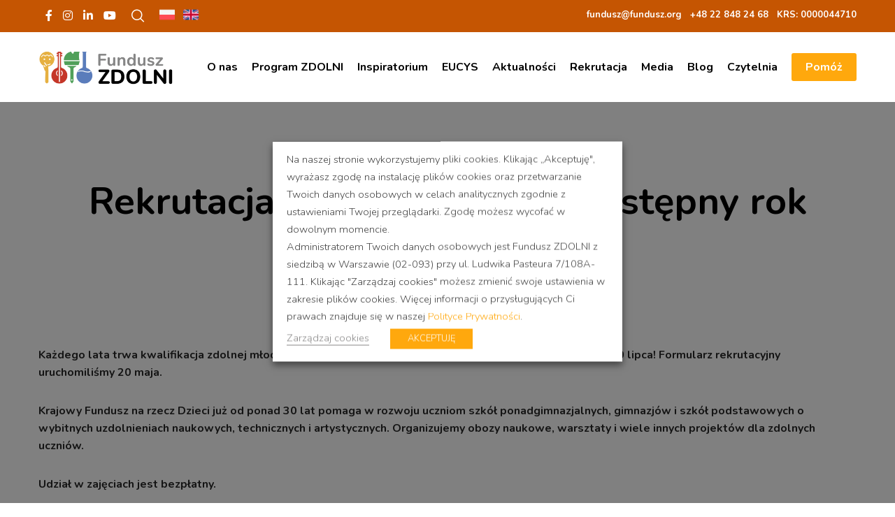

--- FILE ---
content_type: text/html; charset=UTF-8
request_url: https://fundusz.org/rekrutacja-2016-ruszyla/
body_size: 19537
content:
<!doctype html>

<html class="no-js" lang="pl-PL" prefix="og: http://ogp.me/ns#">

	<head>
<!-- Google Tag Manager -->
<script>(function(w,d,s,l,i){w[l]=w[l]||[];w[l].push({'gtm.start':
new Date().getTime(),event:'gtm.js'});var f=d.getElementsByTagName(s)[0],
j=d.createElement(s),dl=l!='dataLayer'?'&l='+l:'';j.async=true;j.src=
'https://www.googletagmanager.com/gtm.js?id='+i+dl;f.parentNode.insertBefore(j,f);
})(window,document,'script','dataLayer','GTM-M4G5VWT');</script>
<!-- End Google Tag Manager -->
<script>
function CookieLawInfo_Accept_Callback()
 {
 if (CLI.consent.analityczne)
 {
 dataLayer.push({'event': 'cli_cookieconsent_analityczne'});
 }
 if (CLI.consent.marketingowe)
 {
 dataLayer.push({'event': 'cli_cookieconsent_marketingowe'});
 }
 }
</script>
		<meta charset="UTF-8">
				<meta name='robots' content='index, follow, max-image-preview:large, max-snippet:-1, max-video-preview:-1' />
	<style>img:is([sizes="auto" i], [sizes^="auto," i]) { contain-intrinsic-size: 3000px 1500px }</style>
	
	<!-- This site is optimized with the Yoast SEO plugin v26.6 - https://yoast.com/wordpress/plugins/seo/ -->
	<title>Rekrutacja do programu na następny rok szkolny - Fundusz Zdolni</title>
	<link rel="canonical" href="https://fundusz.org/rekrutacja-2016-ruszyla/" />
	<meta property="og:locale" content="pl_PL" />
	<meta property="og:type" content="article" />
	<meta property="og:title" content="Rekrutacja do programu na następny rok szkolny - Fundusz Zdolni" />
	<meta property="og:description" content="Każdego lata trwa kwalifikacja zdolnej młodzieży na kolejny rok szkolny &#8211; na nowe zgłoszenia czekamy do 10 lipca! Formularz rekrutacyjny uruchomiliśmy 20 maja. Krajowy Fundusz na rzecz Dzieci już od ponad 30 lat pomaga w rozwoju uczniom szkół ponadgimnazjalnych, gimnazjów i szkół podstawowych o wybitnych uzdolnieniach naukowych, technicznych i artystycznych. Organizujemy obozy naukowe, warsztaty i [&hellip;]" />
	<meta property="og:url" content="https://fundusz.org/rekrutacja-2016-ruszyla/" />
	<meta property="og:site_name" content="Fundusz Zdolni" />
	<meta property="article:publisher" content="https://www.facebook.com/zdolni" />
	<meta name="twitter:card" content="summary_large_image" />
	<meta name="twitter:site" content="@FUNDUSZorg" />
	<meta name="twitter:label1" content="Szacowany czas czytania" />
	<meta name="twitter:data1" content="2 minuty" />
	<script type="application/ld+json" class="yoast-schema-graph">{"@context":"https://schema.org","@graph":[{"@type":"WebPage","@id":"https://fundusz.org/rekrutacja-2016-ruszyla/","url":"https://fundusz.org/rekrutacja-2016-ruszyla/","name":"Rekrutacja do programu na następny rok szkolny - Fundusz Zdolni","isPartOf":{"@id":"https://fundusz.org/#website"},"datePublished":"2016-05-19T10:49:53+00:00","breadcrumb":{"@id":"https://fundusz.org/rekrutacja-2016-ruszyla/#breadcrumb"},"inLanguage":"pl-PL","potentialAction":[{"@type":"ReadAction","target":["https://fundusz.org/rekrutacja-2016-ruszyla/"]}]},{"@type":"BreadcrumbList","@id":"https://fundusz.org/rekrutacja-2016-ruszyla/#breadcrumb","itemListElement":[{"@type":"ListItem","position":1,"name":"Strona główna","item":"https://fundusz.org/"},{"@type":"ListItem","position":2,"name":"Rekrutacja do programu na następny rok szkolny"}]},{"@type":"WebSite","@id":"https://fundusz.org/#website","url":"https://fundusz.org/","name":"Fundusz Zdolni","description":"Zajęcia dla zdolnych uczniów","potentialAction":[{"@type":"SearchAction","target":{"@type":"EntryPoint","urlTemplate":"https://fundusz.org/?s={search_term_string}"},"query-input":{"@type":"PropertyValueSpecification","valueRequired":true,"valueName":"search_term_string"}}],"inLanguage":"pl-PL"}]}</script>
	<!-- / Yoast SEO plugin. -->


<link rel='dns-prefetch' href='//fonts.googleapis.com' />
<link rel='preconnect' href='https://fonts.gstatic.com' crossorigin />
<link rel="alternate" type="application/rss+xml" title="Fundusz Zdolni &raquo; Kanał z wpisami" href="https://fundusz.org/feed/" />
<link rel="alternate" type="application/rss+xml" title="Fundusz Zdolni &raquo; Kanał z komentarzami" href="https://fundusz.org/comments/feed/" />
<meta name="viewport" content="width=device-width, initial-scale=1, maximum-scale=1, user-scalable=no">
<meta name="application-name" content="Fundusz Zdolni">
<meta name="twitter:card" content="summary">
<meta name="twitter:title" content="Rekrutacja do programu na następny rok szkolny">
<meta name="twitter:description" content="Każdego lata trwa kwalifikacja zdolnej młodzieży na kolejny rok szkolny - na nowe zgłoszenia czekamy do 10 lipca! Formularz rekrutacyjny uruchomiliśmy 20 maja. Krajowy Fundusz na rzecz Dzieci już od&hellip;">
<meta name="twitter:url" content="https://fundusz.org/rekrutacja-2016-ruszyla/">
<meta property="og:locale" content="pl_PL">
<meta property="og:site_name" content="Fundusz Zdolni">
<meta property="og:type" content="article">
<meta property="og:title" content="Rekrutacja do programu na następny rok szkolny">
<meta property="og:description" content="Każdego lata trwa kwalifikacja zdolnej młodzieży na kolejny rok szkolny - na nowe zgłoszenia czekamy do 10 lipca! Formularz rekrutacyjny uruchomiliśmy 20 maja. Krajowy Fundusz na rzecz Dzieci już od&hellip;">
<meta property="og:url" content="https://fundusz.org/rekrutacja-2016-ruszyla/">
<script type="text/javascript">
/* <![CDATA[ */
window._wpemojiSettings = {"baseUrl":"https:\/\/s.w.org\/images\/core\/emoji\/15.0.3\/72x72\/","ext":".png","svgUrl":"https:\/\/s.w.org\/images\/core\/emoji\/15.0.3\/svg\/","svgExt":".svg","source":{"concatemoji":"https:\/\/fundusz.org\/wp-includes\/js\/wp-emoji-release.min.js?ver=6.7.4"}};
/*! This file is auto-generated */
!function(i,n){var o,s,e;function c(e){try{var t={supportTests:e,timestamp:(new Date).valueOf()};sessionStorage.setItem(o,JSON.stringify(t))}catch(e){}}function p(e,t,n){e.clearRect(0,0,e.canvas.width,e.canvas.height),e.fillText(t,0,0);var t=new Uint32Array(e.getImageData(0,0,e.canvas.width,e.canvas.height).data),r=(e.clearRect(0,0,e.canvas.width,e.canvas.height),e.fillText(n,0,0),new Uint32Array(e.getImageData(0,0,e.canvas.width,e.canvas.height).data));return t.every(function(e,t){return e===r[t]})}function u(e,t,n){switch(t){case"flag":return n(e,"\ud83c\udff3\ufe0f\u200d\u26a7\ufe0f","\ud83c\udff3\ufe0f\u200b\u26a7\ufe0f")?!1:!n(e,"\ud83c\uddfa\ud83c\uddf3","\ud83c\uddfa\u200b\ud83c\uddf3")&&!n(e,"\ud83c\udff4\udb40\udc67\udb40\udc62\udb40\udc65\udb40\udc6e\udb40\udc67\udb40\udc7f","\ud83c\udff4\u200b\udb40\udc67\u200b\udb40\udc62\u200b\udb40\udc65\u200b\udb40\udc6e\u200b\udb40\udc67\u200b\udb40\udc7f");case"emoji":return!n(e,"\ud83d\udc26\u200d\u2b1b","\ud83d\udc26\u200b\u2b1b")}return!1}function f(e,t,n){var r="undefined"!=typeof WorkerGlobalScope&&self instanceof WorkerGlobalScope?new OffscreenCanvas(300,150):i.createElement("canvas"),a=r.getContext("2d",{willReadFrequently:!0}),o=(a.textBaseline="top",a.font="600 32px Arial",{});return e.forEach(function(e){o[e]=t(a,e,n)}),o}function t(e){var t=i.createElement("script");t.src=e,t.defer=!0,i.head.appendChild(t)}"undefined"!=typeof Promise&&(o="wpEmojiSettingsSupports",s=["flag","emoji"],n.supports={everything:!0,everythingExceptFlag:!0},e=new Promise(function(e){i.addEventListener("DOMContentLoaded",e,{once:!0})}),new Promise(function(t){var n=function(){try{var e=JSON.parse(sessionStorage.getItem(o));if("object"==typeof e&&"number"==typeof e.timestamp&&(new Date).valueOf()<e.timestamp+604800&&"object"==typeof e.supportTests)return e.supportTests}catch(e){}return null}();if(!n){if("undefined"!=typeof Worker&&"undefined"!=typeof OffscreenCanvas&&"undefined"!=typeof URL&&URL.createObjectURL&&"undefined"!=typeof Blob)try{var e="postMessage("+f.toString()+"("+[JSON.stringify(s),u.toString(),p.toString()].join(",")+"));",r=new Blob([e],{type:"text/javascript"}),a=new Worker(URL.createObjectURL(r),{name:"wpTestEmojiSupports"});return void(a.onmessage=function(e){c(n=e.data),a.terminate(),t(n)})}catch(e){}c(n=f(s,u,p))}t(n)}).then(function(e){for(var t in e)n.supports[t]=e[t],n.supports.everything=n.supports.everything&&n.supports[t],"flag"!==t&&(n.supports.everythingExceptFlag=n.supports.everythingExceptFlag&&n.supports[t]);n.supports.everythingExceptFlag=n.supports.everythingExceptFlag&&!n.supports.flag,n.DOMReady=!1,n.readyCallback=function(){n.DOMReady=!0}}).then(function(){return e}).then(function(){var e;n.supports.everything||(n.readyCallback(),(e=n.source||{}).concatemoji?t(e.concatemoji):e.wpemoji&&e.twemoji&&(t(e.twemoji),t(e.wpemoji)))}))}((window,document),window._wpemojiSettings);
/* ]]> */
</script>
<link rel='stylesheet' id='cattopage_wud_site_style-css' href='https://fundusz.org/wp-content/plugins/category-to-pages-wud/css/category-to-pages-wud.css' type='text/css' media='all' />
<link rel='stylesheet' id='cattopage_wud_img_style-css' href='https://fundusz.org/wp-content/plugins/category-to-pages-wud/css/jquery.ctp_wud.css' type='text/css' media='all' />
<style id='wp-emoji-styles-inline-css' type='text/css'>

	img.wp-smiley, img.emoji {
		display: inline !important;
		border: none !important;
		box-shadow: none !important;
		height: 1em !important;
		width: 1em !important;
		margin: 0 0.07em !important;
		vertical-align: -0.1em !important;
		background: none !important;
		padding: 0 !important;
	}
</style>
<link rel='stylesheet' id='wp-block-library-css' href='https://fundusz.org/wp-content/plugins/gutenberg/build/styles/block-library/style.css?ver=22.3.0' type='text/css' media='all' />
<style id='classic-theme-styles-inline-css' type='text/css'>
/*! This file is auto-generated */
.wp-block-button__link{color:#fff;background-color:#32373c;border-radius:9999px;box-shadow:none;text-decoration:none;padding:calc(.667em + 2px) calc(1.333em + 2px);font-size:1.125em}.wp-block-file__button{background:#32373c;color:#fff;text-decoration:none}
</style>
<style id='global-styles-inline-css' type='text/css'>
:root{--wp--preset--aspect-ratio--square: 1;--wp--preset--aspect-ratio--4-3: 4/3;--wp--preset--aspect-ratio--3-4: 3/4;--wp--preset--aspect-ratio--3-2: 3/2;--wp--preset--aspect-ratio--2-3: 2/3;--wp--preset--aspect-ratio--16-9: 16/9;--wp--preset--aspect-ratio--9-16: 9/16;--wp--preset--color--black: #000000;--wp--preset--color--cyan-bluish-gray: #abb8c3;--wp--preset--color--white: #ffffff;--wp--preset--color--pale-pink: #f78da7;--wp--preset--color--vivid-red: #cf2e2e;--wp--preset--color--luminous-vivid-orange: #ff6900;--wp--preset--color--luminous-vivid-amber: #fcb900;--wp--preset--color--light-green-cyan: #7bdcb5;--wp--preset--color--vivid-green-cyan: #00d084;--wp--preset--color--pale-cyan-blue: #8ed1fc;--wp--preset--color--vivid-cyan-blue: #0693e3;--wp--preset--color--vivid-purple: #9b51e0;--wp--preset--color--primary-1: #c65602;--wp--preset--color--primary-2: #ffa80d;--wp--preset--color--primary-3: #dd3333;--wp--preset--color--primary-4: #f6f7fc;--wp--preset--color--primary-5: #4882e3;--wp--preset--color--primary-6: #403bf0;--wp--preset--color--green: #6ECA09;--wp--preset--color--red: #D0021B;--wp--preset--color--orange: #FAB901;--wp--preset--color--aqua: #28d2dc;--wp--preset--color--blue: #15c7ff;--wp--preset--color--purple: #7639e2;--wp--preset--color--grey: #808080;--wp--preset--color--dark-grey: #252525;--wp--preset--color--light-grey: #FAFAFA;--wp--preset--gradient--vivid-cyan-blue-to-vivid-purple: linear-gradient(135deg,rgb(6,147,227) 0%,rgb(155,81,224) 100%);--wp--preset--gradient--light-green-cyan-to-vivid-green-cyan: linear-gradient(135deg,rgb(122,220,180) 0%,rgb(0,208,130) 100%);--wp--preset--gradient--luminous-vivid-amber-to-luminous-vivid-orange: linear-gradient(135deg,rgb(252,185,0) 0%,rgb(255,105,0) 100%);--wp--preset--gradient--luminous-vivid-orange-to-vivid-red: linear-gradient(135deg,rgb(255,105,0) 0%,rgb(207,46,46) 100%);--wp--preset--gradient--very-light-gray-to-cyan-bluish-gray: linear-gradient(135deg,rgb(238,238,238) 0%,rgb(169,184,195) 100%);--wp--preset--gradient--cool-to-warm-spectrum: linear-gradient(135deg,rgb(74,234,220) 0%,rgb(151,120,209) 20%,rgb(207,42,186) 40%,rgb(238,44,130) 60%,rgb(251,105,98) 80%,rgb(254,248,76) 100%);--wp--preset--gradient--blush-light-purple: linear-gradient(135deg,rgb(255,206,236) 0%,rgb(152,150,240) 100%);--wp--preset--gradient--blush-bordeaux: linear-gradient(135deg,rgb(254,205,165) 0%,rgb(254,45,45) 50%,rgb(107,0,62) 100%);--wp--preset--gradient--luminous-dusk: linear-gradient(135deg,rgb(255,203,112) 0%,rgb(199,81,192) 50%,rgb(65,88,208) 100%);--wp--preset--gradient--pale-ocean: linear-gradient(135deg,rgb(255,245,203) 0%,rgb(182,227,212) 50%,rgb(51,167,181) 100%);--wp--preset--gradient--electric-grass: linear-gradient(135deg,rgb(202,248,128) 0%,rgb(113,206,126) 100%);--wp--preset--gradient--midnight: linear-gradient(135deg,rgb(2,3,129) 0%,rgb(40,116,252) 100%);--wp--preset--font-size--small: 13px;--wp--preset--font-size--medium: 20px;--wp--preset--font-size--large: 36px;--wp--preset--font-size--x-large: 42px;--wp--preset--spacing--20: 0.44rem;--wp--preset--spacing--30: 0.67rem;--wp--preset--spacing--40: 1rem;--wp--preset--spacing--50: 1.5rem;--wp--preset--spacing--60: 2.25rem;--wp--preset--spacing--70: 3.38rem;--wp--preset--spacing--80: 5.06rem;--wp--preset--shadow--natural: 6px 6px 9px rgba(0, 0, 0, 0.2);--wp--preset--shadow--deep: 12px 12px 50px rgba(0, 0, 0, 0.4);--wp--preset--shadow--sharp: 6px 6px 0px rgba(0, 0, 0, 0.2);--wp--preset--shadow--outlined: 6px 6px 0px -3px rgb(255, 255, 255), 6px 6px rgb(0, 0, 0);--wp--preset--shadow--crisp: 6px 6px 0px rgb(0, 0, 0);}:where(.is-layout-flex){gap: 0.5em;}:where(.is-layout-grid){gap: 0.5em;}body .is-layout-flex{display: flex;}.is-layout-flex{flex-wrap: wrap;align-items: center;}.is-layout-flex > :is(*, div){margin: 0;}body .is-layout-grid{display: grid;}.is-layout-grid > :is(*, div){margin: 0;}:where(.wp-block-columns.is-layout-flex){gap: 2em;}:where(.wp-block-columns.is-layout-grid){gap: 2em;}:where(.wp-block-post-template.is-layout-flex){gap: 1.25em;}:where(.wp-block-post-template.is-layout-grid){gap: 1.25em;}.has-black-color{color: var(--wp--preset--color--black) !important;}.has-cyan-bluish-gray-color{color: var(--wp--preset--color--cyan-bluish-gray) !important;}.has-white-color{color: var(--wp--preset--color--white) !important;}.has-pale-pink-color{color: var(--wp--preset--color--pale-pink) !important;}.has-vivid-red-color{color: var(--wp--preset--color--vivid-red) !important;}.has-luminous-vivid-orange-color{color: var(--wp--preset--color--luminous-vivid-orange) !important;}.has-luminous-vivid-amber-color{color: var(--wp--preset--color--luminous-vivid-amber) !important;}.has-light-green-cyan-color{color: var(--wp--preset--color--light-green-cyan) !important;}.has-vivid-green-cyan-color{color: var(--wp--preset--color--vivid-green-cyan) !important;}.has-pale-cyan-blue-color{color: var(--wp--preset--color--pale-cyan-blue) !important;}.has-vivid-cyan-blue-color{color: var(--wp--preset--color--vivid-cyan-blue) !important;}.has-vivid-purple-color{color: var(--wp--preset--color--vivid-purple) !important;}.has-black-background-color{background-color: var(--wp--preset--color--black) !important;}.has-cyan-bluish-gray-background-color{background-color: var(--wp--preset--color--cyan-bluish-gray) !important;}.has-white-background-color{background-color: var(--wp--preset--color--white) !important;}.has-pale-pink-background-color{background-color: var(--wp--preset--color--pale-pink) !important;}.has-vivid-red-background-color{background-color: var(--wp--preset--color--vivid-red) !important;}.has-luminous-vivid-orange-background-color{background-color: var(--wp--preset--color--luminous-vivid-orange) !important;}.has-luminous-vivid-amber-background-color{background-color: var(--wp--preset--color--luminous-vivid-amber) !important;}.has-light-green-cyan-background-color{background-color: var(--wp--preset--color--light-green-cyan) !important;}.has-vivid-green-cyan-background-color{background-color: var(--wp--preset--color--vivid-green-cyan) !important;}.has-pale-cyan-blue-background-color{background-color: var(--wp--preset--color--pale-cyan-blue) !important;}.has-vivid-cyan-blue-background-color{background-color: var(--wp--preset--color--vivid-cyan-blue) !important;}.has-vivid-purple-background-color{background-color: var(--wp--preset--color--vivid-purple) !important;}.has-black-border-color{border-color: var(--wp--preset--color--black) !important;}.has-cyan-bluish-gray-border-color{border-color: var(--wp--preset--color--cyan-bluish-gray) !important;}.has-white-border-color{border-color: var(--wp--preset--color--white) !important;}.has-pale-pink-border-color{border-color: var(--wp--preset--color--pale-pink) !important;}.has-vivid-red-border-color{border-color: var(--wp--preset--color--vivid-red) !important;}.has-luminous-vivid-orange-border-color{border-color: var(--wp--preset--color--luminous-vivid-orange) !important;}.has-luminous-vivid-amber-border-color{border-color: var(--wp--preset--color--luminous-vivid-amber) !important;}.has-light-green-cyan-border-color{border-color: var(--wp--preset--color--light-green-cyan) !important;}.has-vivid-green-cyan-border-color{border-color: var(--wp--preset--color--vivid-green-cyan) !important;}.has-pale-cyan-blue-border-color{border-color: var(--wp--preset--color--pale-cyan-blue) !important;}.has-vivid-cyan-blue-border-color{border-color: var(--wp--preset--color--vivid-cyan-blue) !important;}.has-vivid-purple-border-color{border-color: var(--wp--preset--color--vivid-purple) !important;}.has-vivid-cyan-blue-to-vivid-purple-gradient-background{background: var(--wp--preset--gradient--vivid-cyan-blue-to-vivid-purple) !important;}.has-light-green-cyan-to-vivid-green-cyan-gradient-background{background: var(--wp--preset--gradient--light-green-cyan-to-vivid-green-cyan) !important;}.has-luminous-vivid-amber-to-luminous-vivid-orange-gradient-background{background: var(--wp--preset--gradient--luminous-vivid-amber-to-luminous-vivid-orange) !important;}.has-luminous-vivid-orange-to-vivid-red-gradient-background{background: var(--wp--preset--gradient--luminous-vivid-orange-to-vivid-red) !important;}.has-very-light-gray-to-cyan-bluish-gray-gradient-background{background: var(--wp--preset--gradient--very-light-gray-to-cyan-bluish-gray) !important;}.has-cool-to-warm-spectrum-gradient-background{background: var(--wp--preset--gradient--cool-to-warm-spectrum) !important;}.has-blush-light-purple-gradient-background{background: var(--wp--preset--gradient--blush-light-purple) !important;}.has-blush-bordeaux-gradient-background{background: var(--wp--preset--gradient--blush-bordeaux) !important;}.has-luminous-dusk-gradient-background{background: var(--wp--preset--gradient--luminous-dusk) !important;}.has-pale-ocean-gradient-background{background: var(--wp--preset--gradient--pale-ocean) !important;}.has-electric-grass-gradient-background{background: var(--wp--preset--gradient--electric-grass) !important;}.has-midnight-gradient-background{background: var(--wp--preset--gradient--midnight) !important;}.has-small-font-size{font-size: var(--wp--preset--font-size--small) !important;}.has-medium-font-size{font-size: var(--wp--preset--font-size--medium) !important;}.has-large-font-size{font-size: var(--wp--preset--font-size--large) !important;}.has-x-large-font-size{font-size: var(--wp--preset--font-size--x-large) !important;}
:where(.wp-block-columns.is-layout-flex){gap: 2em;}:where(.wp-block-columns.is-layout-grid){gap: 2em;}
:root :where(.wp-block-pullquote){font-size: 1.5em;line-height: 1.6;}
:where(.wp-block-post-template.is-layout-flex){gap: 1.25em;}:where(.wp-block-post-template.is-layout-grid){gap: 1.25em;}
:where(.wp-block-term-template.is-layout-flex){gap: 1.25em;}:where(.wp-block-term-template.is-layout-grid){gap: 1.25em;}
</style>
<link rel='stylesheet' id='rs-plugin-settings-css' href='https://fundusz.org/wp-content/plugins/revslider/public/assets/css/rs6.css?ver=6.3.3' type='text/css' media='all' />
<style id='rs-plugin-settings-inline-css' type='text/css'>
#rs-demo-id {}
</style>
<link rel='stylesheet' id='cookie-law-info-css' href='https://fundusz.org/wp-content/plugins/webtoffee-gdpr-cookie-consent/public/css/cookie-law-info-public.css?ver=2.3.7' type='text/css' media='all' />
<link rel='stylesheet' id='cookie-law-info-gdpr-css' href='https://fundusz.org/wp-content/plugins/webtoffee-gdpr-cookie-consent/public/css/cookie-law-info-gdpr.css?ver=2.3.7' type='text/css' media='all' />
<style id='cookie-law-info-gdpr-inline-css' type='text/css'>
.cli-modal-content, .cli-tab-content { background-color: #ffffff; }.cli-privacy-content-text, .cli-modal .cli-modal-dialog, .cli-tab-container p, a.cli-privacy-readmore { color: #000000; }.cli-tab-header { background-color: #f2f2f2; }.cli-tab-header, .cli-tab-header a.cli-nav-link,span.cli-necessary-caption,.cli-switch .cli-slider:after { color: #000000; }.cli-switch .cli-slider:before { background-color: #ffffff; }.cli-switch input:checked + .cli-slider:before { background-color: #ffffff; }.cli-switch .cli-slider { background-color: #e3e1e8; }.cli-switch input:checked + .cli-slider { background-color: #28a745; }.cli-modal-close svg { fill: #000000; }.cli-tab-footer .wt-cli-privacy-accept-all-btn { background-color: #00acad; color: #ffffff}.cli-tab-footer .wt-cli-privacy-accept-btn { background-color: #00acad; color: #ffffff}.cli-tab-header a:before{ border-right: 1px solid #000000; border-bottom: 1px solid #000000; }
</style>
<link rel='stylesheet' id='font-awesome-css' href='https://fundusz.org/wp-content/themes/crocal/css/font-awesome.min.css?ver=6.4.2' type='text/css' media='all' />
<link rel='stylesheet' id='font-awesome-v4-shims-css' href='https://fundusz.org/wp-content/themes/crocal/css/font-awesome-v4-shims.min.css?ver=6.4.2' type='text/css' media='all' />
<link rel='stylesheet' id='crocal-eutf-theme-style-css' href='https://fundusz.org/wp-content/themes/crocal/css/theme-style.css?ver=2.2.5' type='text/css' media='all' />
<link rel='stylesheet' id='crocal-eutf-custom-style-css' href='https://fundusz.org/wp-content/themes/crocal/css/elements.css?ver=2.2.5' type='text/css' media='all' />
<style id='crocal-eutf-custom-style-inline-css' type='text/css'>
 #eut-theme-content { background-color:#ffffff; } a { color: #ffa80d; } a:hover { color: #c65602; } body, .eut-text-content, .eut-text-content a, table, .eut-blog .eut-blog-item:not(.eut-style-2) { color: #272727; } #eut-content .widget .eut-widget-title { color: #000000; } .widget { color: #272727; } .widget a:not(.eut-outline):not(.eut-btn) { color: #272727; } h1,h2,h3,h4,h5,h6, .eut-h1, .eut-h2, .eut-h3, .eut-h4, .eut-h5, .eut-h6, .eut-heading-color, .eut-heading-hover-color:hover, p.eut-dropcap:first-letter, h3#reply-title, .eut-blog .eut-blog-item:not(.eut-style-2) .eut-post-title { color: #000000; } #eut-main-content .eut-main-content-wrapper, #eut-sidebar {padding-top: 0;padding-bottom: 0;}@media only screen and (max-width: 1200px) {#eut-main-content .eut-main-content-wrapper, #eut-sidebar {padding-top: 0;padding-bottom: 0;}}@media only screen and (max-width: 768px) {#eut-main-content .eut-main-content-wrapper, #eut-sidebar {padding-top: 0;padding-bottom: 0;}}.eut-page-title .eut-description {color:#444444;}.eut-page-title {min-height:10px;}.eut-page-title .eut-wrapper {min-height:10px;}
</style>
<link rel='stylesheet' id='crocal-eutf-dynamic-style-css' href='//fundusz.org/wp-content/uploads/eutf-dynamic/eutf-dynamic-68418e28ba61c.css?ver=6.7.4' type='text/css' media='all' />
<link rel='stylesheet' id='crocal-eutf-style-css' href='https://fundusz.org/wp-content/themes/crocal-child/style.css?ver=2.2.5' type='text/css' media='all' />
<link rel='stylesheet' id='redux-google-fonts-crocal_eutf_options-css' href='https://fonts.googleapis.com/css?family=Nunito%3A700%2C300&#038;subset=latin&#038;display=swap&#038;ver=1749126779' type='text/css' media='all' />
<script type="text/javascript" src="https://fundusz.org/wp-includes/js/jquery/jquery.min.js?ver=3.7.1" id="jquery-core-js"></script>
<script type="text/javascript" src="https://fundusz.org/wp-includes/js/jquery/jquery-migrate.min.js?ver=3.4.1" id="jquery-migrate-js"></script>
<script type="text/javascript" src="https://fundusz.org/wp-content/plugins/revslider/public/assets/js/rbtools.min.js?ver=6.3.3" id="tp-tools-js"></script>
<script type="text/javascript" src="https://fundusz.org/wp-content/plugins/revslider/public/assets/js/rs6.min.js?ver=6.3.3" id="revmin-js"></script>
<script type="text/javascript" id="cookie-law-info-js-extra">
/* <![CDATA[ */
var Cli_Data = {"nn_cookie_ids":["CONSENT","_gid","resolution","YSC","fr","IDE","VISITOR_INFO1_LIVE","_ga","_smvs","smcfds","SERVERID","_fbp","_gat_UA-17251967-1","smvr","smuuid","smg","test_cookie"],"non_necessary_cookies":{"necessary":["cookielawinfo-checkbox-marketingowe","cookielawinfo-checkbox-analityczne","resolution","SERVERID"],"marketingowe":["CONSENT","YSC","fr","IDE","VISITOR_INFO1_LIVE","_smvs","smcfds","_fbp","smvr","smuuid","smg","test_cookie"],"analityczne":["_gid","_ga","_gat_UA-17251967-1"]},"cookielist":{"necessary":{"id":255,"status":true,"priority":0,"title":"Konieczne","strict":true,"default_state":false,"ccpa_optout":false,"loadonstart":false},"marketingowe":{"id":257,"status":true,"priority":0,"title":"Marketingowe","strict":false,"default_state":false,"ccpa_optout":false,"loadonstart":false},"analityczne":{"id":258,"status":true,"priority":0,"title":"Analityczne","strict":false,"default_state":false,"ccpa_optout":false,"loadonstart":false}},"ajax_url":"https:\/\/fundusz.org\/wp-admin\/admin-ajax.php","current_lang":"pl","security":"d79f235665","eu_countries":["GB"],"geoIP":"disabled","use_custom_geolocation_api":"","custom_geolocation_api":"https:\/\/geoip.cookieyes.com\/geoip\/checker\/result.php","consentVersion":"5","strictlyEnabled":["necessary","obligatoire"],"cookieDomain":"","privacy_length":"250","ccpaEnabled":"","ccpaRegionBased":"","ccpaBarEnabled":"","ccpaType":"gdpr","triggerDomRefresh":"","secure_cookies":""};
var log_object = {"ajax_url":"https:\/\/fundusz.org\/wp-admin\/admin-ajax.php"};
/* ]]> */
</script>
<script type="text/javascript" src="https://fundusz.org/wp-content/plugins/webtoffee-gdpr-cookie-consent/public/js/cookie-law-info-public.js?ver=2.3.7" id="cookie-law-info-js"></script>
<script type="text/javascript" src="https://fundusz.org/wp-content/themes/crocal/js/modernizr.custom.js?ver=2.8.3" id="modernizr-js"></script>
<link rel="https://api.w.org/" href="https://fundusz.org/wp-json/" /><link rel="alternate" title="JSON" type="application/json" href="https://fundusz.org/wp-json/wp/v2/pages/939" /><link rel="EditURI" type="application/rsd+xml" title="RSD" href="https://fundusz.org/xmlrpc.php?rsd" />
<meta name="generator" content="WordPress 6.7.4" />
<link rel='shortlink' href='https://fundusz.org/?p=939' />
<link rel="alternate" title="oEmbed (JSON)" type="application/json+oembed" href="https://fundusz.org/wp-json/oembed/1.0/embed?url=https%3A%2F%2Ffundusz.org%2Frekrutacja-2016-ruszyla%2F" />
<link rel="alternate" title="oEmbed (XML)" type="text/xml+oembed" href="https://fundusz.org/wp-json/oembed/1.0/embed?url=https%3A%2F%2Ffundusz.org%2Frekrutacja-2016-ruszyla%2F&#038;format=xml" />
<meta name = "viewport" content = "user-scalable=no, width=device-width">
<meta name="apple-mobile-web-app-capable" content="yes" />		<script>
			document.documentElement.className = document.documentElement.className.replace( 'no-js', 'js' );
		</script>
				<style>
			.no-js img.lazyload { display: none; }
			figure.wp-block-image img.lazyloading { min-width: 150px; }
							.lazyload, .lazyloading { opacity: 0; }
				.lazyloaded {
					opacity: 1;
					transition: opacity 400ms;
					transition-delay: 0ms;
				}
					</style>
		<!-- Analytics by WP Statistics - https://wp-statistics.com -->
<meta name="generator" content="Redux 4.4.17" /><meta name="generator" content="Powered by WPBakery Page Builder - drag and drop page builder for WordPress."/>
<meta name="generator" content="Powered by Slider Revolution 6.3.3 - responsive, Mobile-Friendly Slider Plugin for WordPress with comfortable drag and drop interface." />
<link rel="icon" href="https://fundusz.org/wp-content/uploads/2016/09/cropped-Logo512-32x32.png" sizes="32x32" />
<link rel="icon" href="https://fundusz.org/wp-content/uploads/2016/09/cropped-Logo512-192x192.png" sizes="192x192" />
<link rel="apple-touch-icon" href="https://fundusz.org/wp-content/uploads/2016/09/cropped-Logo512-180x180.png" />
<meta name="msapplication-TileImage" content="https://fundusz.org/wp-content/uploads/2016/09/cropped-Logo512-270x270.png" />
<script type="text/javascript">function setREVStartSize(e){
			//window.requestAnimationFrame(function() {				 
				window.RSIW = window.RSIW===undefined ? window.innerWidth : window.RSIW;	
				window.RSIH = window.RSIH===undefined ? window.innerHeight : window.RSIH;	
				try {								
					var pw = document.getElementById(e.c).parentNode.offsetWidth,
						newh;
					pw = pw===0 || isNaN(pw) ? window.RSIW : pw;
					e.tabw = e.tabw===undefined ? 0 : parseInt(e.tabw);
					e.thumbw = e.thumbw===undefined ? 0 : parseInt(e.thumbw);
					e.tabh = e.tabh===undefined ? 0 : parseInt(e.tabh);
					e.thumbh = e.thumbh===undefined ? 0 : parseInt(e.thumbh);
					e.tabhide = e.tabhide===undefined ? 0 : parseInt(e.tabhide);
					e.thumbhide = e.thumbhide===undefined ? 0 : parseInt(e.thumbhide);
					e.mh = e.mh===undefined || e.mh=="" || e.mh==="auto" ? 0 : parseInt(e.mh,0);		
					if(e.layout==="fullscreen" || e.l==="fullscreen") 						
						newh = Math.max(e.mh,window.RSIH);					
					else{					
						e.gw = Array.isArray(e.gw) ? e.gw : [e.gw];
						for (var i in e.rl) if (e.gw[i]===undefined || e.gw[i]===0) e.gw[i] = e.gw[i-1];					
						e.gh = e.el===undefined || e.el==="" || (Array.isArray(e.el) && e.el.length==0)? e.gh : e.el;
						e.gh = Array.isArray(e.gh) ? e.gh : [e.gh];
						for (var i in e.rl) if (e.gh[i]===undefined || e.gh[i]===0) e.gh[i] = e.gh[i-1];
											
						var nl = new Array(e.rl.length),
							ix = 0,						
							sl;					
						e.tabw = e.tabhide>=pw ? 0 : e.tabw;
						e.thumbw = e.thumbhide>=pw ? 0 : e.thumbw;
						e.tabh = e.tabhide>=pw ? 0 : e.tabh;
						e.thumbh = e.thumbhide>=pw ? 0 : e.thumbh;					
						for (var i in e.rl) nl[i] = e.rl[i]<window.RSIW ? 0 : e.rl[i];
						sl = nl[0];									
						for (var i in nl) if (sl>nl[i] && nl[i]>0) { sl = nl[i]; ix=i;}															
						var m = pw>(e.gw[ix]+e.tabw+e.thumbw) ? 1 : (pw-(e.tabw+e.thumbw)) / (e.gw[ix]);					
						newh =  (e.gh[ix] * m) + (e.tabh + e.thumbh);
					}				
					if(window.rs_init_css===undefined) window.rs_init_css = document.head.appendChild(document.createElement("style"));					
					document.getElementById(e.c).height = newh+"px";
					window.rs_init_css.innerHTML += "#"+e.c+"_wrapper { height: "+newh+"px }";				
				} catch(e){
					console.log("Failure at Presize of Slider:" + e)
				}					   
			//});
		  };</script>
<noscript><style> .wpb_animate_when_almost_visible { opacity: 1; }</style></noscript>		

	
	</head>

	
	<body class="page-template-default page page-id-939 eut-vce-ver-2.0.2 eut-body eut-stretched wpb-js-composer js-comp-ver-6.8.0 vc_responsive">
<!-- Google Tag Manager (noscript) -->
<noscript><iframe 
height="0" width="0" style="display:none;visibility:hidden" data-src="https://www.googletagmanager.com/ns.html?id=GTM-M4G5VWT" class="lazyload" src="[data-uri]"></iframe></noscript>
<!-- End Google Tag Manager (noscript) -->
							<!-- LOADER -->
	<div id="eut-loader-overflow" class="">
			</div>
		
		<!-- Theme Wrapper -->
		<div id="eut-theme-wrapper" class="" data-mask-layer="2">
			<div class="eut-wrapper-inner">
			
		<!-- Top Bar -->
		<div id="eut-top-bar" class="">
			<div class="eut-wrapper eut-top-bar-wrapper clearfix">
				<div class="eut-container">

										<ul class="eut-bar-content eut-left-side">
									<li class="eut-topbar-item">
				<ul class="eut-social">
		<li><a href="https://www.facebook.com/zdolni" target="_blank" rel="noopener noreferrer" class="fab fa-facebook-f" aria-label="Facebook"></a></li><li><a href="https://www.instagram.com/program_zdolni/" target="_blank" rel="noopener noreferrer" class="fab fa-instagram" aria-label="Instagram"></a></li><li><a href="https://www.linkedin.com/school/krajowy-fundusz-na-rzecz-dzieci/" target="_blank" rel="noopener noreferrer" class="fab fa-linkedin-in" aria-label="LinkedIn"></a></li><li><a href="https://www.youtube.com/user/zdolni" target="_blank" rel="noopener noreferrer" class="fab fa-youtube" aria-label="YouTube"></a></li>				</ul>
			</li>
			<li class="eut-topbar-item"><a href="#eut-search-modal" class="eut-icon-search eut-toggle-modal"></a></li>
		<li class="eut-topbar-item eut-topbar-text-item"><p><a href="https://fundusz.org"><img  alt="PL" width="22" height="22" data-src="https://fundusz.org/wp-content/uploads/2022/02/flag_pl.png" class="lazyload" src="[data-uri]" /><noscript><img src="https://fundusz.org/wp-content/uploads/2022/02/flag_pl.png" alt="PL" width="22" height="22" /></noscript></a>   <a href="https://fundusz.org/en"><img  alt="EN" width="22" height="22" data-src="https://fundusz.org/wp-content/uploads/2022/02/flag_en.png" class="lazyload" src="[data-uri]" /><noscript><img src="https://fundusz.org/wp-content/uploads/2022/02/flag_en.png" alt="EN" width="22" height="22" /></noscript></a></p>
</li>
					</ul>
					
										<ul class="eut-bar-content eut-right-side">
								<li class="eut-topbar-item eut-topbar-text-item"><p><a href="mailto:fundusz@fundusz.org"><strong>fundusz@fundusz.org</strong></a>  <b style="color: #222222; font-family: sans-serif; font-size: 14px;"> </b><a href="tel:+48228482468"><strong>+48 22 848 24 68</strong></a>  <span style="color: #ffff99;"><b> </b></span>KRS: 00000<strong>44710</strong></p>
</li>


					</ul>
									</div>
			</div>
		</div>
		<!-- End Top Bar -->

			<!-- HEADER -->
			<header id="eut-header" class="eut-responsive-overlapping" data-sticky="none" data-sticky-height="50" data-devices-sticky="no">
				<div class="eut-wrapper clearfix">

					<!-- Header -->
					<div id="eut-main-header" class="eut-header-default eut-default eut-none-sticky">
											<div class="eut-wrapper clearfix">
							<div class="eut-container">
																									<!-- Logo -->
		<div class="eut-logo eut-position-left">
			<div class="eut-wrapper">
				<a href="https://fundusz.org/">
		<img   alt="Fundusz Zdolni" width="736" height="200" data-src="//fundusz.org/wp-content/uploads/2025/02/Projekt-bez-nazwy-13.png" class="eut-default lazyload" src="[data-uri]"><noscript><img class="eut-default" src="//fundusz.org/wp-content/uploads/2025/02/Projekt-bez-nazwy-13.png" alt="Fundusz Zdolni" width="736" height="200"></noscript>
		<img   alt="Fundusz Zdolni" width="1078" height="371" data-src="//fundusz.org/wp-content/uploads/2025/06/Fundusz_ZDOLNI-EN-27.png" class="eut-light lazyload" src="[data-uri]"><noscript><img class="eut-light" src="//fundusz.org/wp-content/uploads/2025/06/Fundusz_ZDOLNI-EN-27.png" alt="Fundusz Zdolni" width="1078" height="371"></noscript>
				</a>
			</div>
		</div>
		<!-- End Logo -->
																															<div class="eut-header-elements-wrapper eut-position-right">
															</div>
																<!-- Main Menu -->
									<nav id="eut-main-menu" class="eut-horizontal-menu eut-position-right eut-menu-type-classic eut-main-menu" aria-label="Main">
										<div class="eut-wrapper">
											<ul id="menu-menu-glowne" class="eut-menu"><li id="menu-item-9338" class="menu-item menu-item-type-custom menu-item-object-custom menu-item-9338 eut-first-level"><a title="O nas" href="https://fundusz.org/o-nas/"><span class="eut-item">O nas</span></a></li>
<li id="menu-item-9339" class="menu-item menu-item-type-custom menu-item-object-custom menu-item-9339 eut-first-level"><a title="Program ZDOLNI" href="https://fundusz.org/fundusz-zdolni-rekrutacja/"><span class="eut-item">Program ZDOLNI</span></a></li>
<li id="menu-item-9340" class="menu-item menu-item-type-custom menu-item-object-custom menu-item-9340 eut-first-level"><a title="Inspiratorium" href="https://fundusz.org/inspiratorium/"><span class="eut-item">Inspiratorium</span></a></li>
<li id="menu-item-9341" class="menu-item menu-item-type-custom menu-item-object-custom menu-item-9341 eut-first-level"><a title="Odkrycia" target="_blank" rel="noopener noreferrer" href="https://fundusz.org/odkrycia/"><span class="eut-item">EUCYS</span></a></li>
<li id="menu-item-9342" class="menu-item menu-item-type-custom menu-item-object-custom menu-item-9342 eut-first-level"><a title="Aktualności" href="https://fundusz.org/aktualnosci/"><span class="eut-item">Aktualności</span></a></li>
<li id="menu-item-9343" class="menu-item menu-item-type-custom menu-item-object-custom menu-item-9343 eut-first-level"><a title="Rekrutacja" href="https://fundusz.org/rekrutacja/"><span class="eut-item">Rekrutacja</span></a></li>
<li id="menu-item-9344" class="menu-item menu-item-type-custom menu-item-object-custom menu-item-9344 eut-first-level"><a title="Media" href="https://fundusz.org/media/"><span class="eut-item">Media</span></a></li>
<li id="menu-item-9345" class="menu-item menu-item-type-custom menu-item-object-custom menu-item-9345 eut-first-level"><a title="Blog" href="https://fundusz.org/blog/"><span class="eut-item">Blog</span></a></li>
<li id="menu-item-9362" class="menu-item menu-item-type-custom menu-item-object-custom menu-item-9362 eut-first-level"><a title="Czytelnia" href="https://fundusz.org/czytelnia/"><span class="eut-item">Czytelnia</span></a></li>
<li id="menu-item-9346" class="menu-item menu-item-type-custom menu-item-object-custom menu-item-9346 eut-first-level eut-menu-type-button eut-primary-2 eut-hover-primary-1"><a title="Pomóż" href="https://fundusz.org/pomagaj-z-nami/"><span class="eut-item">Pomóż</span></a></li>
</ul>										</div>
									</nav>
									<!-- End Main Menu -->
														</div>
						</div>
					
					</div>
					<!-- End Header -->

					<!-- Responsive Header -->
					<div id="eut-responsive-header">
						<div id="eut-main-responsive-header" class="eut-wrapper clearfix">
							<div class="eut-container">
																<!-- Logo -->
		<div class="eut-logo eut-position-left">
			<div class="eut-wrapper">
				<a href="https://fundusz.org/">
		<img   alt="Fundusz Zdolni" width="736" height="200" data-src="//fundusz.org/wp-content/uploads/2025/02/Projekt-bez-nazwy-13.png" class="eut-logo-responsive lazyload" src="[data-uri]"><noscript><img class="eut-logo-responsive" src="//fundusz.org/wp-content/uploads/2025/02/Projekt-bez-nazwy-13.png" alt="Fundusz Zdolni" width="736" height="200"></noscript>
				</a>
			</div>
		</div>
		<!-- End Logo -->
															<div class="eut-header-elements-wrapper eut-position-right">
																<!-- Hidden Menu & Side Area Button -->
									<div class="eut-hidden-menu-btn eut-position-right">
		<div class="eut-header-element">
						<a href="#eut-hidden-menu" class="eut-toggle-hiddenarea">
				<span class="eut-item eut-with-text">
					<span class="eut-label">
						MENU					</span>
				</span>
			</a>
					</div>
	</div>
																								<!-- End Hidden Menu  -->
																</div>
							</div>
						</div>
					</div>
					<!-- End Responsive Header -->
				</div>

				<!-- Crocal Sticky Header -->
							<!-- End Crocal Sticky Header -->

			</header>
			<!-- END HEADER -->
						<div id="eut-theme-content">

			

	<!-- Page Title -->
	<div id="eut-page-title" class="eut-page-title eut-with-title eut-small-height eut-bg-light" data-height="small">
		<div class="eut-wrapper clearfix">
						<div class="eut-content eut-align-center-center" data-animation="none">
				<div class="eut-container">
					<div class="eut-title-content-wrapper eut-bg-none eut-align-center eut-content-large">
					
						
						<h1 class="eut-title eut-with-line eut-text-dark"><span>Rekrutacja do programu na następny rok szkolny</span></h1>
						
						
										</div>
				</div>
			</div>
					</div>
			</div>
	<!-- End Page Title -->
	<div class="eut-single-wrapper">
		<!-- CONTENT -->
		<div id="eut-content" class="clearfix ">
			<div class="eut-content-wrapper">
				<!-- MAIN CONTENT -->
				<div id="eut-main-content">
					<div class="eut-main-content-wrapper clearfix">
						<!-- PAGE CONTENT -->
						<div id="page-939" class="post-939 page type-page status-publish hentry">
							<div class="eut-container"><p> Każdego lata trwa kwalifikacja zdolnej młodzieży na kolejny rok szkolny &#8211; <STRONG>na nowe zgłoszenia czekamy do 10 lipca!</STRONG> Formularz rekrutacyjny uruchomiliśmy 20 maja. </p>
<p>Krajowy Fundusz na rzecz Dzieci już od ponad 30 lat pomaga w rozwoju uczniom szkół ponadgimnazjalnych, gimnazjów i szkół podstawowych o wybitnych uzdolnieniach naukowych, technicznych i artystycznych. Organizujemy obozy naukowe, warsztaty i wiele innych projektów dla zdolnych uczniów. </p>
<p> Udział w zajęciach jest bezpłatny. </p>
<p> <span id="more-939"></span>  </p>
<p>Każdego roku nasze stowarzyszenie zaprasza utalentowanych nastolatków na 18-20 specjalistycznych warsztatów badawczych, 9-10 seminariów humanistycznych, warsztaty muzyczne, plener plastyczny, dwa spotkania wielodyscyplinarne i trzy wielodyscyplinarne obozy naukowe. </p>
<p> Ponadto, organizujemy dla nich ponad 20 publicznych koncertów i 3-4 wystawy. Część oferowanej podopiecznym pomocy jest w formie indywidualnych stypendiów celowych, uzależnionych od potrzeb poszczególnych osób i ich własnych projektów. Są to na przykład liczne granty na własne projekty badawcze i staże w najlepszych w Polsce laboratoriach. </p>
<p> Na naszej stronie można znaleźć dodatkowe informacje dla kandydatów: </p>
<h1 align="center"><a href="/rekrutacja">   fundusz.org/rekrutacja</a> </h1>
<p>   &nbsp;  </p>
<h1>Warto dokładnie poznać nasze oczekiwania i przemyśleć treść wniosku.</h1>
<p>   &nbsp;  </p>
<p>   Przede wszystkim od kandydatów oczekujemy listu, w którym uczniowie opisują swoje zainteresowania, problemy naukowe, które ich interesują, wyzwania artystyczne, z którymi się mierzą. </p>
<h4> Wypowiedź ucznia jest najważniejszym dokumentem, jaki oceniamy! <a href="/program/rekrutacja/3-pytania-dla-kandydatow" title="Pytania do młodych naukowców - rekrutacja KFnrD">Co powinno się w niej znaleźć?</a> </h4>
<p> <strong>Warto dołączyć też dodatkowe pliki np. z próbami literackimi, pracami badawczymi, opisami doświadczeń&#8230;</strong> Znacznie mniej ważna jest lista osiągnięć, choć również o nią prosimy. (<a href="/program/rekrutacja/390-pytania-dla-kandydatow-muz-pla-bal" title="Pytania do muzyków i plastyków">Muzyków i plastyków obowiązują ponadto dodatkowe wymagania.</a>)  </p>
<p> <strong>Uwaga!</strong> Prosimy o przesyłanie wszystkich tekstów w formacie PDF. <a href="/program/rekrutacja/392-jak-przygotowac-pliki-pdf" title="Jak przygotować PDF-y?">Jak przygotować pliki PDF?</a> </p>
<p> Termin uzupełniania wniosków upływa <strong>15 lipca</strong>. (Plastycy czas na dostarczenie nam oryginałów prac mają do 31 lipca.)  </p>
<p>   Formalną weryfikację wniosków będziemy prowadzić w czasie wakacji. W razie ewentualnych problemów, będziemy się kontaktować z kandydatami. </p>
<p>   Wyniki rekrutacji ogłosimy na początku października. Pierwsze zajęcia odbędą się w listopadzie. </p>
<p align=right><strong>   <a href="/program/">Dowiedz się więcej o naszej ofercie dla uczniów</a>   </strong> </p>
<h1>   Znasz zdolnego ucznia? Daj mu znać o naszym programie! </h1>
</div>																				</div>
						<!-- END PAGE CONTENT -->
					</div>
				</div>
				<!-- END MAIN CONTENT -->

								
			</div>
		</div>
		<!-- END CONTENT -->
		
	</div>
							<div id="eut-page-breadcrumbs" class="eut-breadcrumbs clearfix eut-align-left">
		<div class="eut-breadcrumbs-wrapper">
			<div class="eut-container">
				<nav aria-label="Breadcrumbs"<span><span><a href="https://fundusz.org/">Strona główna</a></span> » <span class="breadcrumb_last" aria-current="page">Rekrutacja do programu na następny rok szkolny</span></span></nav>			</div>
		</div>
	</div>

					</div> <!-- end #eut-theme-content -->
								<footer id="eut-footer" data-sticky-footer="yes" class="eut-border eut-bookmark">
								<!-- BOTTOM BAR -->
			<div id="eut-bottom-bar" class="eut-bookmark"><div class="eut-section eut-row-section eut-fullwidth-background eut-padding-top-1x eut-padding-bottom-1x eut-headings-light eut-link-light eut-link-hover-primary-2" data-tablet-sm-height-ratio="0" data-mobile-height-ratio="0"  style="background-color:#000000;color:#ffffff;"><div class="eut-container"><div class="eut-row eut-bookmark eut-columns-gap-default eut-mobile-vertical-gap-30"><div class="eut-column wpb_column eut-bookmark eut-column-1-4" ><div class="eut-column-wrapper"><div class="eut-column-content" ><div class="eut-element eut-text eut-small-text">
			<p>Fundusz ZDOLNI</p>

		</div>
	<div class="eut-element eut-text eut-small-text">
			<p>ul. Pasteura 7, 02-093 Warszawa</p>

		</div>
	</div><div class="eut-background-wrapper"></div></div></div><div class="eut-column wpb_column eut-bookmark eut-column-1-4" ><div class="eut-column-wrapper"><div class="eut-column-content" ><div class="eut-element eut-text eut-small-text">
			<p>tel.: <a href="tel:+48228482468">+48 22 848 24 68</a></p>

		</div>
	<div class="eut-element eut-text eut-small-text">
			<p>e-mail: <a href="mailto:fundusz@fundusz.org">fundusz@fundusz.org</a></p>

		</div>
	</div><div class="eut-background-wrapper"></div></div></div><div class="eut-column wpb_column eut-bookmark eut-column-1-4" ><div class="eut-column-wrapper"><div class="eut-column-content" ><div class="eut-element eut-text eut-small-text">
			<p>KRS: 0000044710<br />
NIP: 521-29-66-282</p>

		</div>
	</div><div class="eut-background-wrapper"></div></div></div><div class="eut-column wpb_column eut-bookmark eut-column-1-4" ><div class="eut-column-wrapper"><div class="eut-column-content" ><div class="eut-element eut-text eut-small-text">
			<p>PKO B.P. S.A. XV o/Centrum<br />
PL 69 1020 1156 0000 7502 0049 9731</p>

		</div>
	</div><div class="eut-background-wrapper"></div></div></div></div></div><div class="eut-background-wrapper"></div></div><div class="eut-section eut-row-section eut-fullwidth-background eut-padding-top-1x eut-padding-bottom-1x eut-headings-light eut-link-grey eut-link-hover-primary-2" data-tablet-sm-height-ratio="0" data-mobile-height-ratio="0"  style="background-color:#000000;color:#ffffff;"><div class="eut-container"><div class="eut-row eut-bookmark eut-columns-gap-default eut-mobile-vertical-gap-30"><div class="eut-column wpb_column eut-bookmark eut-column-1-2 eut-link-grey eut-link-hover-primary-1"  style="color:#e0e0e0;" ><div class="eut-column-wrapper"><div class="eut-column-content" ><div class="eut-element eut-text eut-small-text">
			<p><a href="https://fundusz.org/polityka-prywatnosci/" target="_blank" rel="noopener">Polityka prywatności</a>     /     <a href="https://fundusz.org/en/privacy-policy/" target="_blank" rel="noopener">Privacy Policy</a></p>

		</div>
	</div><div class="eut-background-wrapper"></div></div></div><div class="eut-column wpb_column eut-bookmark eut-column-1-2" ><div class="eut-column-wrapper"><div class="eut-column-content" >			<div class="eut-element eut-social eut-align-right eut-icon-type" style="">
				<ul>
												<li>
									<a href="https://www.facebook.com/zdolni" class="eut-small eut-no-shape" target="_blank" rel="noopener noreferrer">
										<i class="eut-text-grey fab fa-facebook-f" aria-hidden="true"></i>
										<span class="screen-reader-text">Facebook</span>
									</a>
								</li>
												<li>
									<a href="https://www.instagram.com/fundusz_zdolni" class="eut-small eut-no-shape" target="_blank" rel="noopener noreferrer">
										<i class="eut-text-grey fab fa-instagram" aria-hidden="true"></i>
										<span class="screen-reader-text">Instagram</span>
									</a>
								</li>
												<li>
									<a href="https://www.linkedin.com/school/krajowy-fundusz-na-rzecz-dzieci/" class="eut-small eut-no-shape" target="_blank" rel="noopener noreferrer">
										<i class="eut-text-grey fab fa-linkedin-in" aria-hidden="true"></i>
										<span class="screen-reader-text">LinkedIn</span>
									</a>
								</li>
												<li>
									<a href="https://www.youtube.com/user/zdolni" class="eut-small eut-no-shape" target="_blank" rel="noopener noreferrer">
										<i class="eut-text-grey fab fa-youtube" aria-hidden="true"></i>
										<span class="screen-reader-text">YouTube</span>
									</a>
								</li>
								</ul>
			</div>
		</div><div class="eut-background-wrapper"></div></div></div></div></div><div class="eut-background-wrapper"></div></div></div>
			<!-- END BOTTOM BAR -->
						<div class="eut-footer-wrapper">
																				</div>

				</footer>

				<!-- CART AREA -->
								<!-- END CART AREA -->

				<!-- HIDDEN MENU -->
					<nav id="eut-hidden-menu" class="eut-hidden-area eut-hidden-area eut-small-width eut-slide-menu eut-align-left" aria-label="Responsive Main">
		<div class="eut-hiddenarea-wrapper">
			<!-- Close Button -->
			<div class="eut-close-btn-wrapper">
				<div class="eut-close-btn"><span class="eut-icon-close" aria-hidden="true"></span><span class="screen-reader-text">Close Menu</span></div>
			</div>
			<!-- End Close Button -->
			<div class="eut-hiddenarea-content">
								<div id="eut-responsive-menu-wrapper" class="eut-menu-wrapper">
					<ul id="menu-menu-glowne-1" class="eut-menu"><li class="menu-item menu-item-type-custom menu-item-object-custom menu-item-9338 eut-first-level"><a title="O nas" href="https://fundusz.org/o-nas/"><span class="eut-item">O nas</span></a></li>
<li class="menu-item menu-item-type-custom menu-item-object-custom menu-item-9339 eut-first-level"><a title="Program ZDOLNI" href="https://fundusz.org/fundusz-zdolni-rekrutacja/"><span class="eut-item">Program ZDOLNI</span></a></li>
<li class="menu-item menu-item-type-custom menu-item-object-custom menu-item-9340 eut-first-level"><a title="Inspiratorium" href="https://fundusz.org/inspiratorium/"><span class="eut-item">Inspiratorium</span></a></li>
<li class="menu-item menu-item-type-custom menu-item-object-custom menu-item-9341 eut-first-level"><a title="Odkrycia" target="_blank" rel="noopener noreferrer" href="https://fundusz.org/odkrycia/"><span class="eut-item">EUCYS</span></a></li>
<li class="menu-item menu-item-type-custom menu-item-object-custom menu-item-9342 eut-first-level"><a title="Aktualności" href="https://fundusz.org/aktualnosci/"><span class="eut-item">Aktualności</span></a></li>
<li class="menu-item menu-item-type-custom menu-item-object-custom menu-item-9343 eut-first-level"><a title="Rekrutacja" href="https://fundusz.org/rekrutacja/"><span class="eut-item">Rekrutacja</span></a></li>
<li class="menu-item menu-item-type-custom menu-item-object-custom menu-item-9344 eut-first-level"><a title="Media" href="https://fundusz.org/media/"><span class="eut-item">Media</span></a></li>
<li class="menu-item menu-item-type-custom menu-item-object-custom menu-item-9345 eut-first-level"><a title="Blog" href="https://fundusz.org/blog/"><span class="eut-item">Blog</span></a></li>
<li class="menu-item menu-item-type-custom menu-item-object-custom menu-item-9362 eut-first-level"><a title="Czytelnia" href="https://fundusz.org/czytelnia/"><span class="eut-item">Czytelnia</span></a></li>
<li class="menu-item menu-item-type-custom menu-item-object-custom menu-item-9346 eut-first-level eut-menu-type-button eut-primary-2 eut-hover-primary-1"><a title="Pomóż" href="https://fundusz.org/pomagaj-z-nami/"><span class="eut-item">Pomóż</span></a></li>
</ul>				</div>
				
				<div id="eut-responsive-hidden-menu-wrapper" class="eut-menu-wrapper">
					<ul id="menu-menu-glowne-2" class="eut-menu"><li class="menu-item menu-item-type-custom menu-item-object-custom menu-item-9338 eut-first-level"><a title="O nas" href="https://fundusz.org/o-nas/"><span class="eut-item">O nas</span></a></li>
<li class="menu-item menu-item-type-custom menu-item-object-custom menu-item-9339 eut-first-level"><a title="Program ZDOLNI" href="https://fundusz.org/fundusz-zdolni-rekrutacja/"><span class="eut-item">Program ZDOLNI</span></a></li>
<li class="menu-item menu-item-type-custom menu-item-object-custom menu-item-9340 eut-first-level"><a title="Inspiratorium" href="https://fundusz.org/inspiratorium/"><span class="eut-item">Inspiratorium</span></a></li>
<li class="menu-item menu-item-type-custom menu-item-object-custom menu-item-9341 eut-first-level"><a title="Odkrycia" target="_blank" rel="noopener noreferrer" href="https://fundusz.org/odkrycia/"><span class="eut-item">EUCYS</span></a></li>
<li class="menu-item menu-item-type-custom menu-item-object-custom menu-item-9342 eut-first-level"><a title="Aktualności" href="https://fundusz.org/aktualnosci/"><span class="eut-item">Aktualności</span></a></li>
<li class="menu-item menu-item-type-custom menu-item-object-custom menu-item-9343 eut-first-level"><a title="Rekrutacja" href="https://fundusz.org/rekrutacja/"><span class="eut-item">Rekrutacja</span></a></li>
<li class="menu-item menu-item-type-custom menu-item-object-custom menu-item-9344 eut-first-level"><a title="Media" href="https://fundusz.org/media/"><span class="eut-item">Media</span></a></li>
<li class="menu-item menu-item-type-custom menu-item-object-custom menu-item-9345 eut-first-level"><a title="Blog" href="https://fundusz.org/blog/"><span class="eut-item">Blog</span></a></li>
<li class="menu-item menu-item-type-custom menu-item-object-custom menu-item-9362 eut-first-level"><a title="Czytelnia" href="https://fundusz.org/czytelnia/"><span class="eut-item">Czytelnia</span></a></li>
<li class="menu-item menu-item-type-custom menu-item-object-custom menu-item-9346 eut-first-level eut-menu-type-button eut-primary-2 eut-hover-primary-1"><a title="Pomóż" href="https://fundusz.org/pomagaj-z-nami/"><span class="eut-item">Pomóż</span></a></li>
</ul>				</div>
											</div>

		</div>
	</nav>
				<!-- END HIDDEN MENU -->

						<div id="eut-search-modal" class="eut-modal">
			<div class="eut-modal-wrapper">
				<div class="eut-modal-content">
					<div class="eut-modal-item">
						<form class="eut-search eut-search-modal" method="get" action="https://fundusz.org/" ><label class="eut-search-title eut-heading-color eut-h2" for="eut-search-modal-textfield">Wpisz tekst</label>  <input type="text" id="eut-search-modal-textfield" class="eut-search-textfield eut-h2 eut-border" value="" name="s" autocomplete="off"/>  <input class="eut-search-btn" type="submit" value="Wyszukaj"></form>					</div>
				</div>
			</div>
		</div>
						<div id="eut-top-left-form-modal" class="eut-modal">
			<div class="eut-modal-wrapper">
				<div class="eut-modal-content">
					<div class="eut-modal-form">
						<div class="eut-modal-item">
													</div>
					</div>
				</div>
			</div>
		</div>

		<div id="eut-top-right-form-modal" class="eut-modal">
			<div class="eut-modal-wrapper">
				<div class="eut-modal-content">
					<div class="eut-modal-form">
						<div class="eut-modal-item">
													</div>
					</div>
				</div>
			</div>
		</div>

		<div id="eut-menu-form-modal" class="eut-modal">
			<div class="eut-modal-wrapper">
				<div class="eut-modal-content">
					<div class="eut-modal-form">
						<div class="eut-modal-item">
													</div>
					</div>
				</div>
			</div>
		</div>
					<div id="eut-language-modal" class="eut-modal">
		<div class="eut-modal-wrapper">
			<div class="eut-modal-content">
				<div class="eut-modal-item">
									</div>
			</div>
		</div>
	</div>
								
				
							<div class="eut-back-top" data-speed="height-based">
				<div class="eut-arrow-wrapper">
					<svg class="eut-back-top-icon" width="18px" height="18px" viewBox="0 0 18 18" aria-labelledby="eut-btt-title" role="img"><title id="eut-btt-title">Back to top</title><g stroke="none" stroke-width="1" fill="none" fill-rule="evenodd"><polygon fill="#000000" fill-rule="nonzero" points="10 3.75735931 10 18 8 18 8 3.89949494 3.41421356 8.48528137 2 7.07106781 9.07106781 0 16.1421356 7.07106781 14.7279221 8.48528137"></polygon></g></svg>
				</div>
			</div>
					</div>
		</div> <!-- end #eut-theme-wrapper -->
		<!-- SIDE AREA -->
				<!-- END SIDE AREA -->
				<script type="text/html" id="wpb-modifications"></script><div class="wt-cli-cookie-bar-container" data-nosnippet="true"><!--googleoff: all--><div id="cookie-law-info-bar" role="dialog" aria-live="polite" aria-label="cookieconsent" aria-describedby="wt-cli-cookie-banner" data-cli-geo-loc="0" style="padding:13px 20px; text-align:left; border-color:rgb(68, 68, 68); font-size:8px;" class="wt-cli-cookie-bar"><div class="cli-wrapper"><span id="wt-cli-cookie-banner"><div class="cli-bar-container cli-style-v2"><div class="cli-bar-message">Na naszej stronie wykorzystujemy pliki cookies. Klikając „Akceptuję", wyrażasz zgodę na instalację plików cookies oraz przetwarzanie Twoich danych osobowych w celach analitycznych zgodnie z ustawieniami Twojej przeglądarki. Zgodę możesz wycofać w dowolnym momencie. <br />
Administratorem Twoich danych osobowych jest Fundusz ZDOLNI z siedzibą w Warszawie (02-093) przy ul. Ludwika Pasteura 7/108A-111. Klikając "Zarządzaj cookies" możesz zmienić swoje ustawienia w zakresie plików cookies. Więcej informacji o przysługujących Ci prawach znajduje się w naszej <a href="https://fundusz.org/polityka-prywatnosci/" target="_blank" rel="noreferrer noopener">Polityce Prywatności</a>.</div><div class="cli-bar-btn_container"><a id="wt-cli-settings-btn" tabindex="0" role='button' style="border-bottom:1px solid; text-decoration:none;"class="wt-cli-element cli_settings_button"  >Zarządzaj cookies</a><a id="wt-cli-accept-btn" tabindex="0" role='button' style="margin:5px 5px 5px 30px; border-radius:0px; padding:8px 25px;" data-cli_action="accept"  class="wt-cli-element medium cli-plugin-button cli-plugin-main-button cookie_action_close_header cli_action_button" >AKCEPTUJĘ</a></div></div></span></div></div><div tabindex="0" id="cookie-law-info-again" style="display:none;"><span id="cookie_hdr_showagain">Ustawienia cookies</span></div><div class="cli-modal" id="cliSettingsPopup" role="dialog" aria-labelledby="wt-cli-privacy-title" tabindex="-1" aria-hidden="true">
  <div class="cli-modal-dialog" role="document">
    <div class="cli-modal-content cli-bar-popup">
      <button aria-label="Zamknij" type="button" class="cli-modal-close" id="cliModalClose">
      <svg class="" viewBox="0 0 24 24"><path d="M19 6.41l-1.41-1.41-5.59 5.59-5.59-5.59-1.41 1.41 5.59 5.59-5.59 5.59 1.41 1.41 5.59-5.59 5.59 5.59 1.41-1.41-5.59-5.59z"></path><path d="M0 0h24v24h-24z" fill="none"></path></svg>
      <span class="wt-cli-sr-only">Zamknij</span>
      </button>
        <div class="cli-modal-body">

    <div class="wt-cli-element cli-container-fluid cli-tab-container">
        <div class="cli-row">
                            <div class="cli-col-12 cli-align-items-stretch cli-px-0">
                    <div class="cli-privacy-overview">
                                                <div class="cli-privacy-content">
                            <div class="cli-privacy-content-text">Poniżej możesz zarządzać swoimi preferencjami w zakresie instalowania analitycznych plików cookies na Twoim urządzeniu w związku z korzystaniem z naszej strony internetowej. Możesz także zapoznać się z listą naszych Zaufanych Partnerów i dowiedzieć się, jakie pliki cookies są instalowane przez poszczególne podmioty. Więcej informacji o przetwarzaniu danych osobowych, w tym o przysługujących Ci prawach, znajduje się w naszej <a href="https://fundusz.org/polityka-prywatnosci/" target="_blank" rel="noopener">Polityce Prywatności</a>.</div>
                        </div>
                        <a id="wt-cli-privacy-readmore"  tabindex="0" role="button" class="cli-privacy-readmore" data-readmore-text="Pokaż więcej" data-readless-text="Pokaż mniej"></a>                    </div>
                </div>
                        <div class="cli-col-12 cli-align-items-stretch cli-px-0 cli-tab-section-container" role="tablist">

                
                                    <div class="cli-tab-section">
                        <div class="cli-tab-header">
                            <a id="wt-cli-tab-link-necessary" tabindex="0" role="tab" aria-expanded="false" aria-describedby="wt-cli-tab-necessary" aria-controls="wt-cli-tab-necessary" class="cli-nav-link cli-settings-mobile" data-target="necessary" data-toggle="cli-toggle-tab">
                                Konieczne                            </a>
                                                                                        <div class="wt-cli-necessary-checkbox">
                                    <input type="checkbox" class="cli-user-preference-checkbox" id="wt-cli-checkbox-necessary" aria-label="Konieczne" data-id="checkbox-necessary" checked="checked" />
                                    <label class="form-check-label" for="wt-cli-checkbox-necessary"> Konieczne </label>
                                </div>
                                <span class="cli-necessary-caption">
                                    Zawsze włączone                                </span>
                                                    </div>
                        <div class="cli-tab-content">
                            <div id="wt-cli-tab-necessary" tabindex="0" role="tabpanel" aria-labelledby="wt-cli-tab-link-necessary" class="cli-tab-pane cli-fade" data-id="necessary">
                            <div class="wt-cli-cookie-description"><table class="wt-cli-element cookielawinfo-row-cat-table cookielawinfo-classic"><thead><tr><th scope="col" class="cookielawinfo-column-1">Cookie</th><th scope="col" class="cookielawinfo-column-2">Rodzaj</th><th scope="col" class="cookielawinfo-column-3">Czas przechowywania</th><th scope="col" class="cookielawinfo-column-4">Opis</th></tr></thead><tbody><tr class="cookielawinfo-row"><td class="cookielawinfo-column-1">cookielawinfo-checkbox-analityczne</td><td class="cookielawinfo-column-2">Konieczne</td><td class="cookielawinfo-column-3">1 rok</td><td class="cookielawinfo-column-4">Ten plik cookie jest ustawiany przez wtyczkę GDPR Cookie Consent. Pliki cookie służą do przechowywania zgody użytkownika na pliki cookie w kategorii "Analityczne".</td></tr><tr class="cookielawinfo-row"><td class="cookielawinfo-column-1">cookielawinfo-checkbox-marketingowe</td><td class="cookielawinfo-column-2">Konieczne</td><td class="cookielawinfo-column-3">1 rok</td><td class="cookielawinfo-column-4">Ten plik cookie jest ustawiany przez wtyczkę GDPR Cookie Consent. Pliki cookie służą do przechowywania zgody użytkownika na pliki cookie w kategorii "Marketingowe".</td></tr><tr class="cookielawinfo-row"><td class="cookielawinfo-column-1">cookielawinfo-checkbox-necessary</td><td class="cookielawinfo-column-2">Konieczne</td><td class="cookielawinfo-column-3">11 miesięcy</td><td class="cookielawinfo-column-4">Ten plik cookie jest ustawiany przez wtyczkę GDPR Cookie Consent. Pliki cookies używane są do przechowywania zgody użytkownika na pliki cookie w kategorii "Konieczne".</td></tr><tr class="cookielawinfo-row"><td class="cookielawinfo-column-1">cookielawinfo-checkbox-non-necessary</td><td class="cookielawinfo-column-2">Konieczne</td><td class="cookielawinfo-column-3">11 miesięcy</td><td class="cookielawinfo-column-4">Ten plik cookie jest ustawiany przez wtyczkę GDPR Cookie Consent. Pliki cookie służą do przechowywania zgody użytkownika na pliki cookie w kategorii "Niekonieczne".</td></tr><tr class="cookielawinfo-row"><td class="cookielawinfo-column-1">resolution</td><td class="cookielawinfo-column-2">Konieczne</td><td class="cookielawinfo-column-3">sesja</td><td class="cookielawinfo-column-4">Jest to plik cookie używany do zbierania wartości poziomej rozdzielczości ekranu użytkownika. Pomaga w optymalizacji widoku strony internetowej dla użytkownika.</td></tr><tr class="cookielawinfo-row"><td class="cookielawinfo-column-1">SERVERID</td><td class="cookielawinfo-column-2">Konieczne</td><td class="cookielawinfo-column-3"></td><td class="cookielawinfo-column-4">Ten plik cookie służy do przypisania użytkownika do określonego serwera, aby zapewnić lepszy i szybszy czas serwera. Pamięta, który serwer dostarczył ostatnią stronę do przeglądarki. Pomaga również w równoważeniu obciążenia.</td></tr><tr class="cookielawinfo-row"><td class="cookielawinfo-column-1">viewed_cookie_policy</td><td class="cookielawinfo-column-2">Konieczne</td><td class="cookielawinfo-column-3">11 miesięcy</td><td class="cookielawinfo-column-4">Plik cookie jest ustawiany przez wtyczkę GDPR Cookie Consent i służy do przechowywania informacji o tym, czy użytkownik wyraził zgodę na użycie plików cookie. Nie przechowuje żadnych danych osobowych.</td></tr></tbody></table></div>
                            </div>
                        </div>
                    </div>
                                    <div class="cli-tab-section">
                        <div class="cli-tab-header">
                            <a id="wt-cli-tab-link-marketingowe" tabindex="0" role="tab" aria-expanded="false" aria-describedby="wt-cli-tab-marketingowe" aria-controls="wt-cli-tab-marketingowe" class="cli-nav-link cli-settings-mobile" data-target="marketingowe" data-toggle="cli-toggle-tab">
                                Marketingowe                            </a>
                                                                                        <div class="cli-switch">
                                    <input type="checkbox" class="cli-user-preference-checkbox"  id="wt-cli-checkbox-marketingowe" aria-label="marketingowe" data-id="checkbox-marketingowe" role="switch" aria-controls="wt-cli-tab-link-marketingowe" aria-labelledby="wt-cli-tab-link-marketingowe"  />
                                    <label for="wt-cli-checkbox-marketingowe" class="cli-slider" data-cli-enable="Włączone" data-cli-disable="Wyłączone"><span class="wt-cli-sr-only">marketingowe</span></label>
                                </div>
                                                    </div>
                        <div class="cli-tab-content">
                            <div id="wt-cli-tab-marketingowe" tabindex="0" role="tabpanel" aria-labelledby="wt-cli-tab-link-marketingowe" class="cli-tab-pane cli-fade" data-id="marketingowe">
                            <div class="wt-cli-cookie-description"><table class="wt-cli-element cookielawinfo-row-cat-table cookielawinfo-classic"><thead><tr><th scope="col" class="cookielawinfo-column-1">Cookie</th><th scope="col" class="cookielawinfo-column-2">Rodzaj</th><th scope="col" class="cookielawinfo-column-3">Czas przechowywania</th><th scope="col" class="cookielawinfo-column-4">Opis</th></tr></thead><tbody><tr class="cookielawinfo-row"><td class="cookielawinfo-column-1">CONSENT</td><td class="cookielawinfo-column-2">Marketingowe</td><td class="cookielawinfo-column-3">16 lat</td><td class="cookielawinfo-column-4">Ten plik cookie jest ustawiany przez Google.</td></tr><tr class="cookielawinfo-row"><td class="cookielawinfo-column-1">fr</td><td class="cookielawinfo-column-2">Marketingowe</td><td class="cookielawinfo-column-3">3 miesiące</td><td class="cookielawinfo-column-4">Plik cookie używany przez Facebooka do dostarczania serii produktów reklamowych, takich jak licytowanie w czasie rzeczywistym od reklamodawców zewnętrznych.</td></tr><tr class="cookielawinfo-row"><td class="cookielawinfo-column-1">IDE</td><td class="cookielawinfo-column-2">Marketingowe</td><td class="cookielawinfo-column-3">1 rok 24 dni</td><td class="cookielawinfo-column-4">Używany przez Google DoubleClick do rejestracji i zgłaszania działań użytkownika witryny po obejrzeniu lub kliknięciu jednej z reklam reklamodawcy w celu zmierzenia skuteczności reklamy i prezentacji użytkownikowi ukierunkowanych reklam.</td></tr><tr class="cookielawinfo-row"><td class="cookielawinfo-column-1">smcfds</td><td class="cookielawinfo-column-2">Marketingowe</td><td class="cookielawinfo-column-3">1 day</td><td class="cookielawinfo-column-4">Plik cookie związany z usługą Salesmanago służącą do automatyzacji działań marketingowych.</td></tr><tr class="cookielawinfo-row"><td class="cookielawinfo-column-1">smg</td><td class="cookielawinfo-column-2">Marketingowe</td><td class="cookielawinfo-column-3">10 lat</td><td class="cookielawinfo-column-4">Plik cookie związany z usługą Salesmanago służącą do automatyzacji działań marketingowych.</td></tr><tr class="cookielawinfo-row"><td class="cookielawinfo-column-1">smuuid</td><td class="cookielawinfo-column-2">Marketingowe</td><td class="cookielawinfo-column-3">10 lat</td><td class="cookielawinfo-column-4">Plik cookie związany z usługą Salesmanago służącą do automatyzacji działań marketingowych.</td></tr><tr class="cookielawinfo-row"><td class="cookielawinfo-column-1">smvr</td><td class="cookielawinfo-column-2">Marketingowe</td><td class="cookielawinfo-column-3">10 lat</td><td class="cookielawinfo-column-4">Plik cookie związany z usługą Salesmanago służącą do automatyzacji działań marketingowych.</td></tr><tr class="cookielawinfo-row"><td class="cookielawinfo-column-1">test_cookie</td><td class="cookielawinfo-column-2">Marketingowe</td><td class="cookielawinfo-column-3">11 miesięcy</td><td class="cookielawinfo-column-4">Ten plik cookie jest ustawiany przez doubleclick.net. Celem pliku cookie jest sprawdzenie, czy przeglądarka użytkownika obsługuje pliki cookie.</td></tr><tr class="cookielawinfo-row"><td class="cookielawinfo-column-1">VISITOR_INFO1_LIVE</td><td class="cookielawinfo-column-2">Marketingowe</td><td class="cookielawinfo-column-3">5 m-cy 27 dni</td><td class="cookielawinfo-column-4">Plik cookie ustawiany przez YouTube. Służy do śledzenia informacji o osadzonych filmach YouTube na stronie internetowej.</td></tr><tr class="cookielawinfo-row"><td class="cookielawinfo-column-1">YSC</td><td class="cookielawinfo-column-2">Marketingowe</td><td class="cookielawinfo-column-3">sesja</td><td class="cookielawinfo-column-4">Plik cookie rejestruje unikalny identyfikator, aby przechowywać statystyki nt. tego, jakie filmy z YouTube oglądał użytkownik.</td></tr><tr class="cookielawinfo-row"><td class="cookielawinfo-column-1">_fbp</td><td class="cookielawinfo-column-2">Marketingowe</td><td class="cookielawinfo-column-3">3 miesiące</td><td class="cookielawinfo-column-4">Plik cookie używany przez Facebooka do dostarczania serii produktów reklamowych podczas wizyty na Facebooku lub platformie cyfrowej obsługiwanej przez reklamy Facebooka.</td></tr><tr class="cookielawinfo-row"><td class="cookielawinfo-column-1">_smvs</td><td class="cookielawinfo-column-2">Marketingowe</td><td class="cookielawinfo-column-3">1 dzień</td><td class="cookielawinfo-column-4">Plik cookie związany z usługą Salesmanago służącą do automatyzacji działań marketingowych.</td></tr></tbody></table></div>
                            </div>
                        </div>
                    </div>
                                    <div class="cli-tab-section">
                        <div class="cli-tab-header">
                            <a id="wt-cli-tab-link-analityczne" tabindex="0" role="tab" aria-expanded="false" aria-describedby="wt-cli-tab-analityczne" aria-controls="wt-cli-tab-analityczne" class="cli-nav-link cli-settings-mobile" data-target="analityczne" data-toggle="cli-toggle-tab">
                                Analityczne                            </a>
                                                                                        <div class="cli-switch">
                                    <input type="checkbox" class="cli-user-preference-checkbox"  id="wt-cli-checkbox-analityczne" aria-label="analityczne" data-id="checkbox-analityczne" role="switch" aria-controls="wt-cli-tab-link-analityczne" aria-labelledby="wt-cli-tab-link-analityczne"  />
                                    <label for="wt-cli-checkbox-analityczne" class="cli-slider" data-cli-enable="Włączone" data-cli-disable="Wyłączone"><span class="wt-cli-sr-only">analityczne</span></label>
                                </div>
                                                    </div>
                        <div class="cli-tab-content">
                            <div id="wt-cli-tab-analityczne" tabindex="0" role="tabpanel" aria-labelledby="wt-cli-tab-link-analityczne" class="cli-tab-pane cli-fade" data-id="analityczne">
                            <div class="wt-cli-cookie-description"><table class="wt-cli-element cookielawinfo-row-cat-table cookielawinfo-classic"><thead><tr><th scope="col" class="cookielawinfo-column-1">Cookie</th><th scope="col" class="cookielawinfo-column-2">Rodzaj</th><th scope="col" class="cookielawinfo-column-3">Czas przechowywania</th><th scope="col" class="cookielawinfo-column-4">Opis</th></tr></thead><tbody><tr class="cookielawinfo-row"><td class="cookielawinfo-column-1">_ga</td><td class="cookielawinfo-column-2">Analityczne</td><td class="cookielawinfo-column-3">2 lata</td><td class="cookielawinfo-column-4">Ten plik cookie jest instalowany przez Google Analytics. Służy do obliczania danych dotyczących odwiedzających, sesji, kampanii i śledzenia użytkowania witryny w celu sporządzenia raportu analitycznego. Pliki cookie przechowują informacje anonimowo i przypisują losowo wygenerowany numer w celu identyfikacji unikalnych odwiedzających.</td></tr><tr class="cookielawinfo-row"><td class="cookielawinfo-column-1">_gat</td><td class="cookielawinfo-column-2">Analityczne</td><td class="cookielawinfo-column-3">1 minuta</td><td class="cookielawinfo-column-4">Używany przez Google Analytics do ograniczenia wskaźnika żądań.</td></tr><tr class="cookielawinfo-row"><td class="cookielawinfo-column-1">_gid</td><td class="cookielawinfo-column-2">Analityczne</td><td class="cookielawinfo-column-3">1 dzień</td><td class="cookielawinfo-column-4">Plik cookie używany przez Google Analytics. Rejestruje unikalny identyfikator używany do generowania danych statystycznych dotyczących sposobu korzystania z witryny przez użytkownika.</td></tr></tbody></table></div>
                            </div>
                        </div>
                    </div>
                
            </div>
        </div>
    </div>
</div>
<div class="cli-modal-footer">
    <div class="wt-cli-element cli-container-fluid cli-tab-container">
        <div class="cli-row">
            <div class="cli-col-12 cli-align-items-stretch cli-px-0">
                <div class="cli-tab-footer wt-cli-privacy-overview-actions">
                    
                        
                                                    <a id="wt-cli-privacy-save-btn" role="button" tabindex="0" data-cli-action="accept" class="wt-cli-privacy-btn cli_setting_save_button wt-cli-privacy-accept-btn cli-btn">Zapisz i zaakceptuj</a>
                                                                    
                </div>
                            </div>
        </div>
    </div>
</div>
    </div>
  </div>
</div>
<div class="cli-modal-backdrop cli-fade cli-settings-overlay"></div>
<div class="cli-modal-backdrop cli-fade cli-popupbar-overlay"></div>
<!--googleon: all--></div>
		<script type="text/javascript">
		/* <![CDATA[ */
			cli_cookiebar_settings='{"animate_speed_hide":"500","animate_speed_show":"500","background":"rgb(255, 255, 255)","border":"#b1a6a6c2","border_on":false,"button_1_button_colour":"rgb(255, 168, 13)","button_1_button_hover":"rgb(255, 168, 13)","button_1_link_colour":"#ffffff","button_1_as_button":true,"button_1_new_win":false,"button_2_button_colour":"rgba(0, 0, 0, 0)","button_2_button_hover":"rgba(0, 0, 0, 0)","button_2_link_colour":"#fff","button_2_as_button":false,"button_2_hidebar":false,"button_2_nofollow":false,"button_3_button_colour":"rgb(97, 162, 41)","button_3_button_hover":"rgb(97, 162, 41)","button_3_link_colour":"#ffffff","button_3_as_button":true,"button_3_new_win":false,"button_4_button_colour":"rgba(0, 0, 0, 0)","button_4_button_hover":"rgba(0, 0, 0, 0)","button_4_link_colour":"rgb(137, 136, 136)","button_4_as_button":false,"button_7_button_colour":"rgb(97, 162, 41)","button_7_button_hover":"rgb(97, 162, 41)","button_7_link_colour":"#ffffff","button_7_as_button":true,"button_7_new_win":false,"font_family":"inherit","header_fix":false,"notify_animate_hide":true,"notify_animate_show":false,"notify_div_id":"#cookie-law-info-bar","notify_position_horizontal":"right","notify_position_vertical":"bottom","scroll_close":false,"scroll_close_reload":false,"accept_close_reload":true,"reject_close_reload":false,"showagain_tab":false,"showagain_background":"#fff","showagain_border":"#000","showagain_div_id":"#cookie-law-info-again","showagain_x_position":"100px","text":"rgb(68, 68, 68)","show_once_yn":false,"show_once":"10000","logging_on":false,"as_popup":false,"popup_overlay":true,"bar_heading_text":"","cookie_bar_as":"popup","cookie_setting_popup":true,"accept_all":true,"js_script_blocker":false,"popup_showagain_position":"bottom-right","widget_position":"left","button_1_style":[["margin","5px 5px 5px 30px"],["border-radius","0px"],["padding","8px 25px"]],"button_2_style":[["display","inline-block"],["background","none"],["border-radius","0px"],["text-align","left"],["font-size","14px"],["padding","5px 8px"],["padding-left","5px"],["margin-left","0px"],["line-height","16px"],["border","solid 0px #fff"],["text-decoration","underline"],["font-weight","600"]],"button_3_style":[["margin","5px 5px 5px 10px"],["border-radius","0px"],["padding","8px 25px"]],"button_4_style":[["border-bottom","1px solid"],["text-decoration","none"]],"button_5_style":{"0":["display","inline-block"],"1":["background","none"],"2":["border-radius","20px"],"3":["border","solid 1px #fff"],"4":["color","#fff"],"5":["text-align","center"],"6":["font-size","12px"],"7":["width","22px"],"8":["height","22px"],"9":["line-height","22px"],"10":["margin-right","-15px"],"11":["margin-top","-15px"],"12":["float","right"],"13":["cursor","pointer"],"14":["background-color","rgba(0, 0, 0, 0)"],"17":["background-color","rgba(0, 0, 0, 0)"]},"button_7_style":[["margin","5px 5px 5px 30px"],["border-radius","0px"],["padding","8px 25px"]],"accept_close_page_navigation":false}';
		/* ]]> */
		</script>
		<link rel='stylesheet' id='js_composer_front-css' href='https://fundusz.org/wp-content/plugins/js_composer/assets/css/js_composer.min.css?ver=6.8.0' type='text/css' media='all' />
<link rel='stylesheet' id='cookie-law-info-table-css' href='https://fundusz.org/wp-content/plugins/webtoffee-gdpr-cookie-consent/public/css/cookie-law-info-table.css?ver=2.3.7' type='text/css' media='all' />
<script type="text/javascript" src="https://fundusz.org/wp-content/plugins/category-to-pages-wud/js/cat-to-page.js" id="cattopage_wud_script-js"></script>
<script type="text/javascript" src="https://fundusz.org/wp-content/plugins/category-to-pages-wud/js/jquery.ctp_wud.js" id="cattopage_wud_cat_img_script-js"></script>
<script type="text/javascript" id="crocal-eutf-extras-js-extra">
/* <![CDATA[ */
var crocal_eutf_smoothscroll_data = {"smoothscrolling":"","smoothframerate":"80","smoothanimationtime":"1000","smoothstepsize":"100"};
var crocal_eutf_fullpage_data = {"fullpage":"0"};
var crocal_eutf_piling_data = {"piling":"0"};
var crocal_eutf_data = {"quantity_buttons":"1"};
/* ]]> */
</script>
<script type="text/javascript" src="https://fundusz.org/wp-content/themes/crocal/js/extras.js?ver=2.2.5" id="crocal-eutf-extras-js"></script>
<script type="text/javascript" id="crocal-eutf-main-script-js-extra">
/* <![CDATA[ */
var crocal_eutf_main_data = {"siteurl":"https:\/\/fundusz.org\/wp-content\/themes\/crocal","ajaxurl":"https:\/\/fundusz.org\/wp-admin\/admin-ajax.php","wp_gallery_popup":"1","woo_popup_thumbs":"1","device_animations":"0","device_hover_single_tap":"1","back_to_top":"1","string_go_back":"Back","string_weeks":"Weeks","string_days":"Days","string_hours":"Hours","string_minutes":"Min","string_seconds":"Sec","nonce_likes":"4cb4ffc5eb"};
/* ]]> */
</script>
<script type="text/javascript" src="https://fundusz.org/wp-content/themes/crocal/js/main.js?ver=2.2.5" id="crocal-eutf-main-script-js"></script>
<script type="text/javascript" id="crocal-eutf-main-script-js-after">
/* <![CDATA[ */
var screen_width = Math.max( screen.width, screen.height );var devicePixelRatio = window.devicePixelRatio ? window.devicePixelRatio : 1;document.cookie = 'resolution=' + screen_width + ',' + devicePixelRatio + ';SameSite=Lax; path=/';
function eutReadCookie(name) {var nameEQ = name + '=';var ca = document.cookie.split(';');for(var i=0;i < ca.length;i++) {var c = ca[i];while (c.charAt(0)==' ') c = c.substring(1,c.length);if (c.indexOf(nameEQ) === 0) return c.substring(nameEQ.length,c.length);}return null;}function eutPrivacyCookieConsent( cookie_name, cookie_days ) {var privacyAgreement = jQuery('.eut-privacy-agreement');privacyAgreement.on( 'click', function() {var theDate = new Date();var later = new Date( theDate.getTime() + cookie_days*24*60*60*1000 );document.cookie = cookie_name + '=true; SameSite=Lax; Path=/; Expires='+later.toGMTString()+';';jQuery('#eut-privacy-bar').fadeOut(900);});if( !document.cookie.match( cookie_name ) ) {jQuery('#eut-privacy-bar').fadeIn(900);}}function eutPrivacyPopupConsent() {var privacyPopupButton = jQuery('.eut-privacy-popup-btn'),privacyRefreshButton = jQuery('.eut-privacy-refresh-btn'),privacyPopup = jQuery('#eut-privacy-popup'),privacyOverlay = jQuery('#eut-privacy-overlay');privacyPopupButton.on( 'click', function(e) {e.preventDefault();privacyPopup.fadeIn(600,function(){jQuery(window).on( 'click.eut_close_privacy_popup', function( event ) {if( !jQuery(event.target).closest('.eut-privacy-popup-wrapper').length ) {privacyPopup.fadeOut(600,function(){jQuery(window).off( 'click.eut_close_privacy_popup' );});privacyOverlay.fadeOut(600);}});});privacyOverlay.fadeIn(600);});privacyRefreshButton.on( 'click', function() {window.location.reload(true);});} eutPrivacyCookieConsent('eut-privacy-consent', '30'); eutPrivacyPopupConsent();
/* ]]> */
</script>
<script type="text/javascript" id="wp-statistics-tracker-js-extra">
/* <![CDATA[ */
var WP_Statistics_Tracker_Object = {"requestUrl":"https:\/\/fundusz.org\/wp-json\/wp-statistics\/v2","ajaxUrl":"https:\/\/fundusz.org\/wp-admin\/admin-ajax.php","hitParams":{"wp_statistics_hit":1,"source_type":"page","source_id":939,"search_query":"","signature":"0765c292160ce7280f8939a354ef50b6","endpoint":"hit"},"option":{"dntEnabled":"","bypassAdBlockers":"","consentIntegration":{"name":null,"status":[]},"isPreview":false,"userOnline":false,"trackAnonymously":false,"isWpConsentApiActive":false,"consentLevel":"functional"},"isLegacyEventLoaded":"","customEventAjaxUrl":"https:\/\/fundusz.org\/wp-admin\/admin-ajax.php?action=wp_statistics_custom_event&nonce=400f0d1d54","onlineParams":{"wp_statistics_hit":1,"source_type":"page","source_id":939,"search_query":"","signature":"0765c292160ce7280f8939a354ef50b6","action":"wp_statistics_online_check"},"jsCheckTime":"60000"};
/* ]]> */
</script>
<script type="text/javascript" src="https://fundusz.org/wp-content/plugins/wp-statistics/assets/js/tracker.js?ver=14.16" id="wp-statistics-tracker-js"></script>
<script type="text/javascript" src="https://fundusz.org/wp-content/plugins/wp-smush-pro/app/assets/js/smush-lazy-load.min.js?ver=3.15.1" id="smush-lazy-load-js"></script>
<script type="text/javascript" src="https://fundusz.org/wp-content/plugins/js_composer/assets/js/dist/js_composer_front.min.js?ver=6.8.0" id="wpb_composer_front_js-js"></script>
	</body>
</html>
